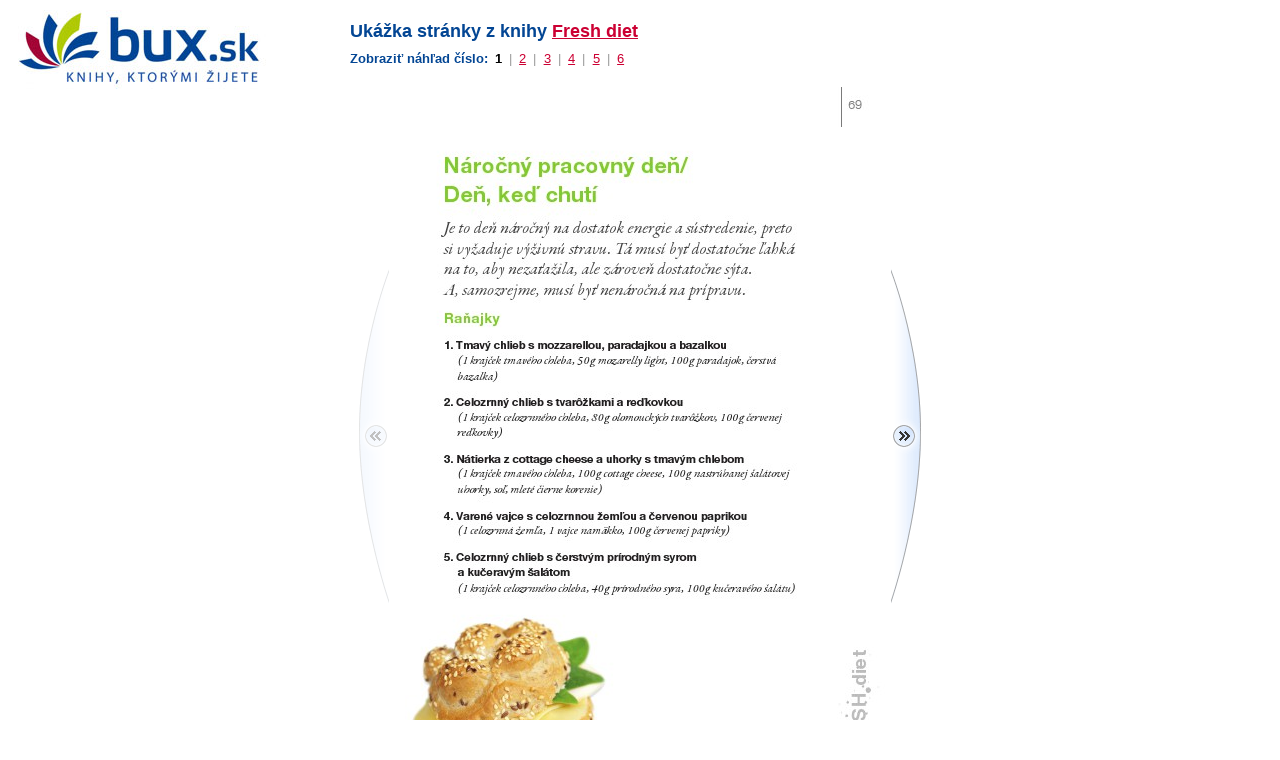

--- FILE ---
content_type: text/html;charset=utf-8
request_url: https://www.bux.sk/knihy/nahlad/197056-fresh-diet.html?page=0
body_size: 3309
content:
<!DOCTYPE html PUBLIC "-//W3C//DTD XHTML 1.0 Transitional//EN" "http://www.w3.org/TR/xhtml1/DTD/xhtml1-transitional.dtd">
<html xmlns="http://www.w3.org/1999/xhtml" xml:lang="cs" lang="cs">
<head>
	<meta http-equiv="Content-Type" content="text/html; charset=UTF-8" />
	<meta http-equiv="Content-Language" content="cs" />
<title>Paperback:  Fresh diet (Skybová Katarína) | bux.sk</title>
<meta name="description" content="FRESH diet je šťavnatý, sýty a moderný spôsob stravovania. Je to  možnosť, ako prirodzene schudnúť a príjemne získať ideálnu hmotnosť, a tým aj osobnú spokojnosť, sebaistotu a dobrý pocit zo svojho tela. Je overená  tisíckami žien, ktorým pomohla..." />

<meta property="og:title" content="Paperback: Fresh diet (Skybová Katarína) | bux.sk" />
<meta property="og:type" content="book" />
<meta property="og:url" content="https://www.bux.sk/knihy/197056-fresh-diet.html" />
<meta property="og:image" content="https://data.bux.sk/book/020/153/0201536/large-fresh_diet.jpg" />

<link rel="stylesheet" href="/static/8698-1-PUBLIC/none/styles/screen.css?_linkv=1728555018551" type="text/css" media="screen" />
	<link rel="stylesheet" href="/static/8698-1-PUBLIC/none/styles/popup.css?_linkv=1394467215711" type="text/css" media="screen" />

	<link rel="icon" href="/favicon.ico" type="image/x-icon" />
	<link rel="shortcut icon" href="/favicon.ico" />
</head>
<body>

<div id="page">

<div id="site-name"><strong>bux.sk</strong></div>
<a id="hp-link" href="/"><strong>na domovskú stránku</strong><span></span></a>

<div class="nav-line">
	<h1>Ukážka stránky z&nbsp;knihy <a href="/knihy/197056-fresh-diet.html">Fresh diet</a></h1>
	<div class="switch"><strong>Zobraziť náhľad číslo:</strong> <em>1</em><span class="gh"> | </span><a href="/knihy/nahlad/197056-fresh-diet.html?page=1">2</a><span class="gh"> | </span><a href="/knihy/nahlad/197056-fresh-diet.html?page=2">3</a><span class="gh"> | </span><a href="/knihy/nahlad/197056-fresh-diet.html?page=3">4</a><span class="gh"> | </span><a href="/knihy/nahlad/197056-fresh-diet.html?page=4">5</a><span class="gh"> | </span><a href="/knihy/nahlad/197056-fresh-diet.html?page=5">6</a></div>
</div>

<div class="img-line"><img src="/public/d5/3b/db/712_4215_arrow_left_02_1_.gif" alt="" width="30" height="335" /><img src="https://data.bux.sk/preview/020/153/0201536/largea-fresh_diet.jpg" alt="" /><a href="/knihy/nahlad/197056-fresh-diet.html?page=1"><img src="/public/14/54/a2/714_4216_arrow_right_1_.gif" alt="Následující" width="30" height="335" /></a></div>

<div class="nav-line">
	<div class="switch"><strong>Zobraziť náhľad číslo:</strong> <em>1</em><span class="gh"> | </span><a href="/knihy/nahlad/197056-fresh-diet.html?page=1">2</a><span class="gh"> | </span><a href="/knihy/nahlad/197056-fresh-diet.html?page=2">3</a><span class="gh"> | </span><a href="/knihy/nahlad/197056-fresh-diet.html?page=3">4</a><span class="gh"> | </span><a href="/knihy/nahlad/197056-fresh-diet.html?page=4">5</a><span class="gh"> | </span><a href="/knihy/nahlad/197056-fresh-diet.html?page=5">6</a></div>
</div>

</div>
<!-- webová analytika - google analytics -->
<script type="text/javascript">
        // data for Web Analytics
	var analyticsData = {
		userState: "anonymous",
	};
</script>

<!-- webova analytika - end -->
</body>
</html>

<!--
__ETN_.O.K.__
-->

--- FILE ---
content_type: text/css
request_url: https://www.bux.sk/static/8698-1-PUBLIC/none/styles/popup.css?_linkv=1394467215711
body_size: 246
content:


#page { width: auto; padding: 0 350px; }

.nav-line { margin: 0 auto; width: 600px; padding: 20px 0; }

.img-line { text-align: center; margin: 0 -350px; }
.img-line img { vertical-align: middle; }

body.message #page { padding: 1em 0.75em 0.5em; text-align: center; background-image: none; }
body.message .nav-line { padding: 1em 0; width: auto; }

